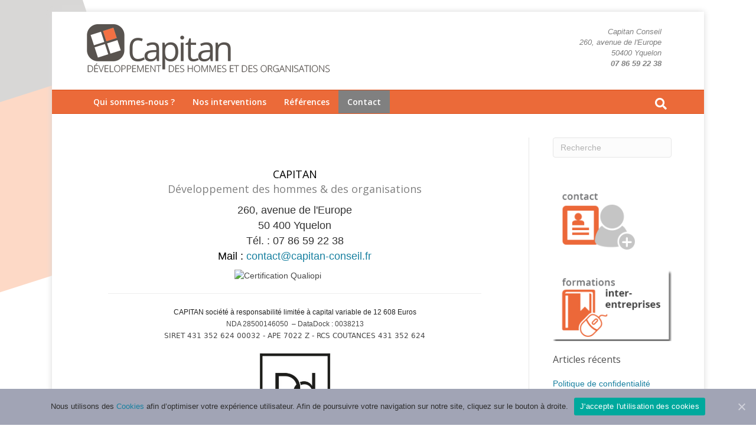

--- FILE ---
content_type: text/html; charset=UTF-8
request_url: https://www.capitan-conseil.fr/contact/
body_size: 6394
content:
<!DOCTYPE html>
<html lang="fr-FR">
<head>
<meta charset="UTF-8" />
<meta name='viewport' content='width=device-width, initial-scale=1.0' />
<meta http-equiv='X-UA-Compatible' content='IE=edge' />
<link rel="profile" href="https://gmpg.org/xfn/11" />
<title>Contact &#8211; Capitan Conseil</title>
<link rel='dns-prefetch' href='//fonts.googleapis.com' />
<link rel='dns-prefetch' href='//s.w.org' />
<link href='https://fonts.gstatic.com' crossorigin rel='preconnect' />
<link rel="alternate" type="application/rss+xml" title="Capitan Conseil &raquo; Flux" href="https://www.capitan-conseil.fr/feed/" />
<link rel="alternate" type="application/rss+xml" title="Capitan Conseil &raquo; Flux des commentaires" href="https://www.capitan-conseil.fr/comments/feed/" />
		<script>
			window._wpemojiSettings = {"baseUrl":"https:\/\/s.w.org\/images\/core\/emoji\/13.0.1\/72x72\/","ext":".png","svgUrl":"https:\/\/s.w.org\/images\/core\/emoji\/13.0.1\/svg\/","svgExt":".svg","source":{"concatemoji":"https:\/\/www.capitan-conseil.fr\/wp-includes\/js\/wp-emoji-release.min.js?ver=5.6.16"}};
			!function(e,a,t){var n,r,o,i=a.createElement("canvas"),p=i.getContext&&i.getContext("2d");function s(e,t){var a=String.fromCharCode;p.clearRect(0,0,i.width,i.height),p.fillText(a.apply(this,e),0,0);e=i.toDataURL();return p.clearRect(0,0,i.width,i.height),p.fillText(a.apply(this,t),0,0),e===i.toDataURL()}function c(e){var t=a.createElement("script");t.src=e,t.defer=t.type="text/javascript",a.getElementsByTagName("head")[0].appendChild(t)}for(o=Array("flag","emoji"),t.supports={everything:!0,everythingExceptFlag:!0},r=0;r<o.length;r++)t.supports[o[r]]=function(e){if(!p||!p.fillText)return!1;switch(p.textBaseline="top",p.font="600 32px Arial",e){case"flag":return s([127987,65039,8205,9895,65039],[127987,65039,8203,9895,65039])?!1:!s([55356,56826,55356,56819],[55356,56826,8203,55356,56819])&&!s([55356,57332,56128,56423,56128,56418,56128,56421,56128,56430,56128,56423,56128,56447],[55356,57332,8203,56128,56423,8203,56128,56418,8203,56128,56421,8203,56128,56430,8203,56128,56423,8203,56128,56447]);case"emoji":return!s([55357,56424,8205,55356,57212],[55357,56424,8203,55356,57212])}return!1}(o[r]),t.supports.everything=t.supports.everything&&t.supports[o[r]],"flag"!==o[r]&&(t.supports.everythingExceptFlag=t.supports.everythingExceptFlag&&t.supports[o[r]]);t.supports.everythingExceptFlag=t.supports.everythingExceptFlag&&!t.supports.flag,t.DOMReady=!1,t.readyCallback=function(){t.DOMReady=!0},t.supports.everything||(n=function(){t.readyCallback()},a.addEventListener?(a.addEventListener("DOMContentLoaded",n,!1),e.addEventListener("load",n,!1)):(e.attachEvent("onload",n),a.attachEvent("onreadystatechange",function(){"complete"===a.readyState&&t.readyCallback()})),(n=t.source||{}).concatemoji?c(n.concatemoji):n.wpemoji&&n.twemoji&&(c(n.twemoji),c(n.wpemoji)))}(window,document,window._wpemojiSettings);
		</script>
		<style>
img.wp-smiley,
img.emoji {
	display: inline !important;
	border: none !important;
	box-shadow: none !important;
	height: 1em !important;
	width: 1em !important;
	margin: 0 .07em !important;
	vertical-align: -0.1em !important;
	background: none !important;
	padding: 0 !important;
}
</style>
	<link rel='stylesheet' id='wp-block-library-css'  href='https://www.capitan-conseil.fr/wp-includes/css/dist/block-library/style.min.css?ver=5.6.16' media='all' />
<link rel='stylesheet' id='wp-block-library-theme-css'  href='https://www.capitan-conseil.fr/wp-includes/css/dist/block-library/theme.min.css?ver=5.6.16' media='all' />
<link rel='stylesheet' id='fl-builder-layout-216-css'  href='https://www.capitan-conseil.fr/wp-content/uploads/bb-plugin/cache/216-layout.css?ver=1ccb4471533c2a9e23c5ce24e38b16a9' media='all' />
<link rel='stylesheet' id='cookie-notice-front-css'  href='https://www.capitan-conseil.fr/wp-content/plugins/cookie-notice/css/front.min.css?ver=5.6.16' media='all' />
<link rel='stylesheet' id='jquery-magnificpopup-css'  href='https://www.capitan-conseil.fr/wp-content/plugins/bb-plugin/css/jquery.magnificpopup.min.css?ver=2.4.2' media='all' />
<link rel='stylesheet' id='bootstrap-css'  href='https://www.capitan-conseil.fr/wp-content/themes/bb-theme/css/bootstrap.min.css?ver=1.7.8' media='all' />
<link rel='stylesheet' id='fl-automator-skin-css'  href='https://www.capitan-conseil.fr/wp-content/uploads/bb-theme/skin-6638e02f5dad6.css?ver=1.7.8' media='all' />
<link rel='stylesheet' id='fl-builder-google-fonts-af32e05fc3f3040cc6f754990c24f26b-css'  href='//fonts.googleapis.com/css?family=Open+Sans%3A400%2C600&#038;ver=5.6.16' media='all' />
<script src='https://www.capitan-conseil.fr/wp-includes/js/jquery/jquery.min.js?ver=3.5.1' id='jquery-core-js'></script>
<script src='https://www.capitan-conseil.fr/wp-includes/js/jquery/jquery-migrate.min.js?ver=3.3.2' id='jquery-migrate-js'></script>
<script id='cookie-notice-front-js-extra'>
var cnArgs = {"ajaxUrl":"https:\/\/www.capitan-conseil.fr\/wp-admin\/admin-ajax.php","nonce":"cba62babe5","hideEffect":"fade","position":"bottom","onScroll":"0","onScrollOffset":"100","onClick":"0","cookieName":"cookie_notice_accepted","cookieTime":"31536000","cookieTimeRejected":"2592000","cookiePath":"\/","cookieDomain":"","redirection":"0","cache":"0","refuse":"0","revokeCookies":"1","revokeCookiesOpt":"manual","secure":"1","coronabarActive":"0"};
</script>
<script src='https://www.capitan-conseil.fr/wp-content/plugins/cookie-notice/js/front.min.js?ver=1.3.2' id='cookie-notice-front-js'></script>
<link rel="https://api.w.org/" href="https://www.capitan-conseil.fr/wp-json/" /><link rel="alternate" type="application/json" href="https://www.capitan-conseil.fr/wp-json/wp/v2/pages/216" /><link rel="EditURI" type="application/rsd+xml" title="RSD" href="https://www.capitan-conseil.fr/xmlrpc.php?rsd" />
<link rel="wlwmanifest" type="application/wlwmanifest+xml" href="https://www.capitan-conseil.fr/wp-includes/wlwmanifest.xml" /> 
<meta name="generator" content="WordPress 5.6.16" />
<link rel="canonical" href="https://www.capitan-conseil.fr/contact/" />
<link rel='shortlink' href='https://www.capitan-conseil.fr/?p=216' />
<link rel="alternate" type="application/json+oembed" href="https://www.capitan-conseil.fr/wp-json/oembed/1.0/embed?url=https%3A%2F%2Fwww.capitan-conseil.fr%2Fcontact%2F" />
<link rel="alternate" type="text/xml+oembed" href="https://www.capitan-conseil.fr/wp-json/oembed/1.0/embed?url=https%3A%2F%2Fwww.capitan-conseil.fr%2Fcontact%2F&#038;format=xml" />
		<style id="wp-custom-css">
			/*
Vous pouvez ajouter du CSS personnalisé ici.

Cliquez sur l’icône d’aide ci-dessus pour en savoir plus.
*/

@media (min-width: 768px) {

#menu-general-1 > li > a {
    padding: 10px 15px;}

#menu-general-1 li.current-menu-item > a  {background:grey;color:white;}

.navbar-collapse.collapse {display:flex !important;}


}		</style>
		</head>
<body class="page-template page-template-tpl-sidebar page-template-tpl-sidebar-php page page-id-216 fl-builder cookies-not-set fl-framework-bootstrap fl-preset-classic fl-fixed-width fl-scroll-to-top fl-search-active" itemscope="itemscope" itemtype="https://schema.org/WebPage">
<a aria-label="Aller au contenu" class="fl-screen-reader-text" href="#fl-main-content">Aller au contenu</a><div class="fl-page">
	<header class="fl-page-header fl-page-header-fixed fl-page-nav-right fl-page-nav-toggle-button fl-page-nav-toggle-visible-mobile"  role="banner">
	<div class="fl-page-header-wrap">
		<div class="fl-page-header-container container">
			<div class="fl-page-header-row row">
				<div class="col-sm-12 col-md-3 fl-page-logo-wrap">
					<div class="fl-page-header-logo">
						<a href="https://www.capitan-conseil.fr/"><img loading="false" data-no-lazy="1" class="fl-logo-img" itemscope itemtype="https://schema.org/ImageObject" src="https://www.capitan-conseil.fr/wp-content/uploads/2014/02/logo_capitan.png" data-retina="" title="" alt="Capitan Conseil" /><meta itemprop="name" content="Capitan Conseil" /></a>
					</div>
				</div>
				<div class="col-sm-12 col-md-9 fl-page-fixed-nav-wrap">
					<div class="fl-page-nav-wrap">
						<nav class="fl-page-nav fl-nav navbar navbar-default navbar-expand-md" aria-label="Menu de l&#039;en-tête" role="navigation">
							<button type="button" class="navbar-toggle navbar-toggler" data-toggle="collapse" data-target=".fl-page-nav-collapse">
								<span>Menu</span>
							</button>
							<div class="fl-page-nav-collapse collapse navbar-collapse">
								<ul id="menu-general" class="nav navbar-nav navbar-right menu fl-theme-menu"><li id="menu-item-1260" class="menu-item menu-item-type-custom menu-item-object-custom menu-item-has-children menu-item-1260 nav-item"><a href="#" class="nav-link">Qui sommes-nous ?</a><div class="fl-submenu-icon-wrap"><span class="fl-submenu-toggle-icon"></span></div>
<ul class="sub-menu">
	<li id="menu-item-1271" class="menu-item menu-item-type-post_type menu-item-object-page menu-item-1271 nav-item"><a href="https://www.capitan-conseil.fr/capitan/" class="nav-link">Capitan</a></li>
	<li id="menu-item-1269" class="menu-item menu-item-type-post_type menu-item-object-page menu-item-1269 nav-item"><a href="https://www.capitan-conseil.fr/notre-engagement/" class="nav-link">Notre vision de l’accompagnement</a></li>
	<li id="menu-item-1270" class="menu-item menu-item-type-post_type menu-item-object-page menu-item-1270 nav-item"><a href="https://www.capitan-conseil.fr/nos-partenaires/" class="nav-link">Nos partenaires</a></li>
</ul>
</li>
<li id="menu-item-1337" class="menu-item menu-item-type-post_type menu-item-object-page menu-item-1337 nav-item"><a href="https://www.capitan-conseil.fr/solutions/" class="nav-link">Nos interventions</a></li>
<li id="menu-item-1338" class="menu-item menu-item-type-post_type menu-item-object-page menu-item-1338 nav-item"><a href="https://www.capitan-conseil.fr/references/" class="nav-link">Références</a></li>
<li id="menu-item-1478" class="menu-item menu-item-type-post_type menu-item-object-page current-menu-item page_item page-item-216 current_page_item menu-item-1478 nav-item"><a href="https://www.capitan-conseil.fr/contact/" aria-current="page" class="nav-link">Contact</a></li>
</ul>							</div>
						</nav>
					</div>
				</div>
			</div>
		</div>
	</div>
</header><!-- .fl-page-header-fixed -->
<header class="fl-page-header fl-page-header-primary fl-page-nav-bottom fl-page-nav-toggle-button fl-page-nav-toggle-visible-mobile" itemscope="itemscope" itemtype="https://schema.org/WPHeader" role="banner">
	<div class="fl-page-header-wrap">
		<div class="fl-page-header-container container">
			<div class="fl-page-header-row row">
				<div class="col-sm-6 col-md-6 fl-page-header-logo-col">
					<div class="fl-page-header-logo" itemscope="itemscope" itemtype="https://schema.org/Organization">
						<a href="https://www.capitan-conseil.fr/" itemprop="url"><img loading="false" data-no-lazy="1" class="fl-logo-img" itemscope itemtype="https://schema.org/ImageObject" src="https://www.capitan-conseil.fr/wp-content/uploads/2014/02/logo_capitan.png" data-retina="" title="" alt="Capitan Conseil" /><meta itemprop="name" content="Capitan Conseil" /></a>
											</div>
				</div>
				<div class="col-sm-6 col-md-6 fl-page-nav-col">
					<div class="fl-page-header-content">
						<div class="fl-page-header-text"><div style="font-size:80%;font-style:italic;">Capitan Conseil<br>260, avenue de l'Europe<br>
50400 Yquelon<br>
<strong>07 86 59 22 38</strong></div></div>	<div class="fl-social-icons">
	</div>
					</div>
				</div>
			</div>
		</div>
	</div>
	<div class="fl-page-nav-wrap">
		<div class="fl-page-nav-container container">
			<nav class="fl-page-nav navbar navbar-default navbar-expand-md" aria-label="Menu de l&#039;en-tête" itemscope="itemscope" itemtype="https://schema.org/SiteNavigationElement" role="navigation">
				<button type="button" class="navbar-toggle navbar-toggler" data-toggle="collapse" data-target=".fl-page-nav-collapse">
					<span>Menu</span>
				</button>
				<div class="fl-page-nav-collapse collapse navbar-collapse">
					<ul id="menu-general-1" class="nav navbar-nav menu fl-theme-menu"><li class="menu-item menu-item-type-custom menu-item-object-custom menu-item-has-children menu-item-1260 nav-item"><a href="#" class="nav-link">Qui sommes-nous ?</a><div class="fl-submenu-icon-wrap"><span class="fl-submenu-toggle-icon"></span></div>
<ul class="sub-menu">
	<li class="menu-item menu-item-type-post_type menu-item-object-page menu-item-1271 nav-item"><a href="https://www.capitan-conseil.fr/capitan/" class="nav-link">Capitan</a></li>
	<li class="menu-item menu-item-type-post_type menu-item-object-page menu-item-1269 nav-item"><a href="https://www.capitan-conseil.fr/notre-engagement/" class="nav-link">Notre vision de l’accompagnement</a></li>
	<li class="menu-item menu-item-type-post_type menu-item-object-page menu-item-1270 nav-item"><a href="https://www.capitan-conseil.fr/nos-partenaires/" class="nav-link">Nos partenaires</a></li>
</ul>
</li>
<li class="menu-item menu-item-type-post_type menu-item-object-page menu-item-1337 nav-item"><a href="https://www.capitan-conseil.fr/solutions/" class="nav-link">Nos interventions</a></li>
<li class="menu-item menu-item-type-post_type menu-item-object-page menu-item-1338 nav-item"><a href="https://www.capitan-conseil.fr/references/" class="nav-link">Références</a></li>
<li class="menu-item menu-item-type-post_type menu-item-object-page current-menu-item page_item page-item-216 current_page_item menu-item-1478 nav-item"><a href="https://www.capitan-conseil.fr/contact/" aria-current="page" class="nav-link">Contact</a></li>
</ul><div class="fl-page-nav-search">
	<a href="javascript:void(0);" class="fas fa-search" aria-label="Recherche" aria-expanded="false" aria-haspopup="true" id='flsearchform'></a>
	<form method="get" role="search" aria-label="Recherche" action="https://www.capitan-conseil.fr/" title="Entrez mot(s) clé pour rechercher.">
		<input type="search" class="fl-search-input form-control" name="s" placeholder="Recherche" value="" aria-labelledby="flsearchform" />
	</form>
</div>
				</div>
			</nav>
		</div>
	</div>
</header><!-- .fl-page-header -->
	<div id="fl-main-content" class="fl-page-content" itemprop="mainContentOfPage" role="main">

		
<div class="container">
	<div class="row">

		
		<div class="fl-content fl-content-left col-md-9">
			<article class="fl-post post-216 page type-page status-publish hentry" id="fl-post-216" itemscope="itemscope" itemtype="https://schema.org/CreativeWork">

			<div class="fl-post-content clearfix" itemprop="text">
		<div class="fl-builder-content fl-builder-content-216 fl-builder-content-primary fl-builder-global-templates-locked" data-post-id="216"><div class="fl-row fl-row-fixed-width fl-row-bg-none fl-node-5b324f49980ee" data-node="5b324f49980ee">
	<div class="fl-row-content-wrap">
						<div class="fl-row-content fl-row-fixed-width fl-node-content">
		
<div class="fl-col-group fl-node-5b324f499b895" data-node="5b324f499b895">
			<div class="fl-col fl-node-5b324f499b94e" data-node="5b324f499b94e">
	<div class="fl-col-content fl-node-content">
	<div class="fl-module fl-module-rich-text fl-node-5b324f499d223" data-node="5b324f499d223">
	<div class="fl-module-content fl-node-content">
		<div class="fl-rich-text">
	<h5 style="text-align: center;"><span style="font-size: 18px;"><span style="color: #000000;">CAPITAN<br />
</span><span style="color: #808080;">Développement des hommes &amp; des organisations</span></span></h5>
<p style="text-align: center;"><span style="font-size: 18px; color: #333333;">260, avenue de l'Europe</span><br />
<span style="font-size: 18px; color: #333333;">50 400 Yquelon</span><br />
<span style="font-size: 18px;"><span style="color: #333333;"><span style="font-family: Arial, sans-serif;">Tél. : 07 86 59 22 38</span></span><span style="color: #000000;"><span style="font-family: Arial, sans-serif;"><br />
</span></span><span style="color: #000000;"><span style="font-family: Garamond, serif;"><span style="font-family: Arial, sans-serif;">Mail : </span><span style="font-family: Arial, sans-serif; color: #000000;"><a href="mailto:capitan.conseil@wanadoo.fr">contact@capitan-conseil.fr</a></span></span></span></span></p>
<p><img loading="lazy" class="img_certification aligncenter" title="Certification Qualiopi" src="https://cdn.filestackcontent.com/5n0WUp0yTYyHBbvPQLod" alt="Certification Qualiopi" width="204" height="173" /></p>
<hr />
<p lang="en-GB" style="text-align: center;" align="LEFT"><span style="color: #222222; font-size: 12px;"><span style="font-family: arial, sans-serif;">CAPITAN société à responsabilité limitée à capital variable de 12 608 Euros<br />
</span></span><span style="font-size: 12px;">NDA 28500146050  – DataDock : 0038213<br />
</span><span style="font-size: 12px; font-family: system-ui, '---apple-system', BlinkMacSystemFont, 'Segoe UI', Roboto, Oxygen, Ubuntu, Cantarell, 'Open Sans', 'Helvetica Neue', sans-serif;">SIRET 431 352 624 00032 - APE 7022 Z - RCS COUTANCES 431 352 624</span></p>
<p lang="fr-FR"><img loading="lazy" class="alignnone wp-image-1474 aligncenter" src="https://www.capitan-conseil.fr/wp-content/uploads/2018/06/datadocke_NB-279x300.jpg" alt="formation-datadock" width="149" height="160" srcset="https://www.capitan-conseil.fr/wp-content/uploads/2018/06/datadocke_NB-279x300.jpg 279w, https://www.capitan-conseil.fr/wp-content/uploads/2018/06/datadocke_NB.jpg 717w" sizes="(max-width: 149px) 100vw, 149px" /></p>
</div>
	</div>
</div>
	</div>
</div>
	</div>
		</div>
	</div>
</div>
</div>	</div><!-- .fl-post-content -->
	
</article>

<!-- .fl-post -->
		</div>

		<div class="fl-sidebar  fl-sidebar-right fl-sidebar-display-desktop col-md-3" itemscope="itemscope" itemtype="https://schema.org/WPSideBar">
		<aside id="search-2" class="fl-widget widget_search"><form aria-label="Recherche" method="get" role="search" action="https://www.capitan-conseil.fr/" title="Entrez mot(s) clé pour rechercher.">
	<input aria-label="Recherche" type="search" class="fl-search-input form-control" name="s" placeholder="Recherche"  value="" onfocus="if (this.value === 'Recherche') { this.value = ''; }" onblur="if (this.value === '') this.value='Recherche';" />
</form>
</aside><aside id="text-7" class="fl-widget widget_text">			<div class="textwidget"><p><a title="Contact" href="https://www.capitan-conseil.fr/contact/"><img loading="lazy" class="size-full wp-image-393 alignleft" src="https://www.capitan-conseil.fr/wp-content/uploads/2014/02/capitan-contact.png" width="220" height="132" /></a></p>
</div>
		</aside><aside id="text-8" class="fl-widget widget_text">			<div class="textwidget"><p><a title="Formations" href="https://www.capitan-conseil.fr/formation-inter-entreprises-2/"><img loading="lazy" class="alignleft wp-image-393 size-full" src="https://www.capitan-conseil.fr/wp-content/uploads/2014/02/formation.png" alt="" width="220" height="132" /></a></p>
</div>
		</aside>
		<aside id="recent-posts-2" class="fl-widget widget_recent_entries">
		<h4 class="fl-widget-title">Articles récents</h4>
		<ul>
											<li>
					<a href="https://www.capitan-conseil.fr/politique-de-confidentialite/">Politique de confidentialité</a>
									</li>
											<li>
					<a href="https://www.capitan-conseil.fr/reponse-formation/">La réponse formation</a>
									</li>
					</ul>

		</aside>	</div>

	</div>
</div>


	</div><!-- .fl-page-content -->
		<footer class="fl-page-footer-wrap" itemscope="itemscope" itemtype="https://schema.org/WPFooter"  role="contentinfo">
		<div class="fl-page-footer-widgets">
	<div class="fl-page-footer-widgets-container container">
		<div class="fl-page-footer-widgets-row row">
		<div class="col-sm-6 col-md-6 fl-page-footer-widget-col fl-page-footer-widget-col-1"><aside id="text-3" class="fl-widget widget_text">			<div class="textwidget"><p><a href="https://www.capitan-conseil.fr/wp-content/uploads/2024/09/Certificat_Qualiopi-2024.pdf">Certificat_Qualiopi 2024</a></p>
<p>Notre catalogue en ligne :</p>
<p><a href="https://capitan.catalogueformpro.com/">https://capitan.catalogueformpro.com/</a></p>
<p>&nbsp;</p>
<div class="textwidget">
<p><a title="Contact" href="https://www.capitan-conseil.fr/contact/">Nous contacter</a></p>
</div>
</div>
		</aside></div><div class="col-sm-6 col-md-6 fl-page-footer-widget-col fl-page-footer-widget-col-2"><aside id="text-5" class="fl-widget widget_text"><h4 class="fl-widget-title">Informations</h4>			<div class="textwidget"><p><a href="https://www.capitan-conseil.fr/politique-de-confidentialite/">Politique de confidentialité</a></p>
<p><a href="https://www.capitan-conseil.fr/politique-des-cookies/">Politique des cookies</a></p>
<p><a href="https://www.capitan-conseil.fr/mentions-legales/">Mentions légales</a></p>
</div>
		</aside></div>		</div>
	</div>
</div><!-- .fl-page-footer-widgets -->
<div class="fl-page-footer">
	<div class="fl-page-footer-container container">
		<div class="fl-page-footer-row row">
			<div class="col-md-12 text-center clearfix"><div class="fl-page-footer-text fl-page-footer-text-1">
	<span>&copy; 2026 Capitan Conseil</span>
	<span> | </span>
	<span id="fl-site-credits">Conception et realisation <a href="http://www.colormyweb.fr/" rel="nofollow" target="_blank" title="Agence WordPress Poitiers">Colormyweb</a></span>
</div>
</div>					</div>
	</div>
</div><!-- .fl-page-footer -->
	</footer>
		</div><!-- .fl-page -->
<a href="#" id="fl-to-top"><span class="sr-only">Faire défiler vers le haut</span><i class="fas fa-chevron-up" aria-hidden="true"></i></a><link rel='stylesheet' id='font-awesome-5-css'  href='https://www.capitan-conseil.fr/wp-content/plugins/bb-plugin/fonts/fontawesome/5.15.1/css/all.min.css?ver=2.4.2' media='all' />
<script src='https://www.capitan-conseil.fr/wp-content/uploads/bb-plugin/cache/216-layout.js?ver=f92320b27ae438fb74c07b5c7c9ba29e' id='fl-builder-layout-216-js'></script>
<script src='https://www.capitan-conseil.fr/wp-content/plugins/bb-plugin/js/jquery.ba-throttle-debounce.min.js?ver=2.4.2' id='jquery-throttle-js'></script>
<script src='https://www.capitan-conseil.fr/wp-content/plugins/bb-plugin/js/jquery.magnificpopup.min.js?ver=2.4.2' id='jquery-magnificpopup-js'></script>
<script src='https://www.capitan-conseil.fr/wp-content/themes/bb-theme/js/bootstrap.min.js?ver=1.7.8' id='bootstrap-js'></script>
<script id='fl-automator-js-extra'>
var themeopts = {"medium_breakpoint":"992","mobile_breakpoint":"768"};
</script>
<script src='https://www.capitan-conseil.fr/wp-content/themes/bb-theme/js/theme.min.js?ver=1.7.8' id='fl-automator-js'></script>
<script src='https://www.capitan-conseil.fr/wp-includes/js/wp-embed.min.js?ver=5.6.16' id='wp-embed-js'></script>

		<!-- Cookie Notice plugin v1.3.2 by Digital Factory https://dfactory.eu/ -->
		<div id="cookie-notice" role="banner" class="cookie-notice-hidden cookie-revoke-hidden cn-position-bottom" aria-label="Cookie Notice" style="background-color: rgba(161,164,181,1);"><div class="cookie-notice-container" style="color: #2d2d2d;"><span id="cn-notice-text" class="cn-text-container">Nous utilisons des <a href="https://www.capitan-conseil.fr/politique-des-cookies/">Cookies</a> afin d’optimiser votre expérience utilisateur. Afin de poursuivre votre navigation sur notre site, cliquez sur le bouton à droite.</span><span id="cn-notice-buttons" class="cn-buttons-container"><a href="#" id="cn-accept-cookie" data-cookie-set="accept" class="cn-set-cookie cn-button bootstrap button" aria-label="J'accepte l'utilisation des cookies">J'accepte l'utilisation des cookies</a></span><a href="javascript:void(0);" id="cn-close-notice" data-cookie-set="accept" class="cn-close-icon" aria-label="J'accepte l'utilisation des cookies"></a></div>
			
		</div>
		<!-- / Cookie Notice plugin --></body>
</html>
